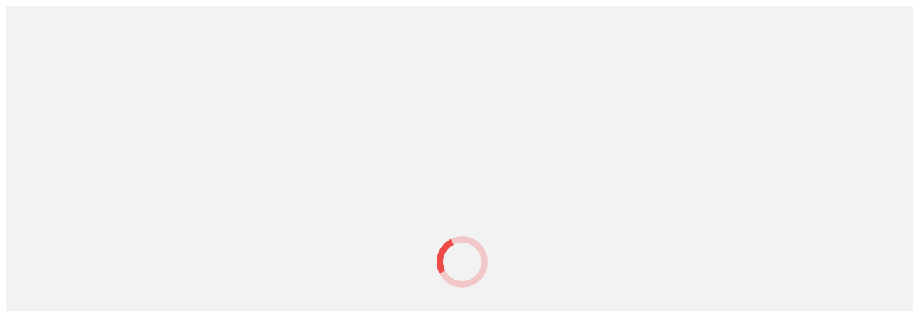

--- FILE ---
content_type: text/html; charset=UTF-8
request_url: https://lacom.ag/?dt_benefits_category=with-captions
body_size: 17966
content:
<!DOCTYPE html>
<!--[if !(IE 6) | !(IE 7) | !(IE 8)  ]><!-->
<html lang="pt-br" class="no-js">
<!--<![endif]-->
<head>
	<meta charset="UTF-8" />
		<meta name="viewport" content="width=device-width, initial-scale=1, maximum-scale=1, user-scalable=0">
	    <meta name="theme-color" content="#f3615a"/>	<link rel="profile" href="http://gmpg.org/xfn/11" />
            <script type="text/javascript">
            if (/Android|webOS|iPhone|iPad|iPod|BlackBerry|IEMobile|Opera Mini/i.test(navigator.userAgent)) {
                var originalAddEventListener = EventTarget.prototype.addEventListener,
                    oldWidth = window.innerWidth;

                EventTarget.prototype.addEventListener = function (eventName, eventHandler, useCapture) {
                    if (eventName === "resize") {
                        originalAddEventListener.call(this, eventName, function (event) {
                            if (oldWidth === window.innerWidth) {
                                return;
                            }
                            else if (oldWidth !== window.innerWidth) {
                                oldWidth = window.innerWidth;
                            }
                            if (eventHandler.handleEvent) {
                                eventHandler.handleEvent.call(this, event);
                            }
                            else {
                                eventHandler.call(this, event);
                            };
                        }, useCapture);
                    }
                    else {
                        originalAddEventListener.call(this, eventName, eventHandler, useCapture);
                    };
                };
            };
        </script>
		<meta name='robots' content='index, follow, max-image-preview:large, max-snippet:-1, max-video-preview:-1' />
<link rel="alternate" hreflang="pt-br" href="https://lacom.ag/?dt_benefits_category=with-captions" />
<link rel="alternate" hreflang="x-default" href="https://lacom.ag/?dt_benefits_category=with-captions" />

	<!-- This site is optimized with the Yoast SEO plugin v21.8.1 - https://yoast.com/wordpress/plugins/seo/ -->
	<title>with captions - L/A COM</title>
	<link rel="canonical" href="https://lacom.ag/?dt_benefits_category=with-captions" />
	<meta property="og:locale" content="pt_BR" />
	<meta property="og:type" content="article" />
	<meta property="og:title" content="with captions - L/A COM" />
	<meta property="og:url" content="https://lacom.ag/?dt_benefits_category=with-captions" />
	<meta property="og:site_name" content="L/A COM" />
	<meta property="og:image" content="https://lacom.ag/wp-content/uploads/2019/03/LACOM_500x500px_Sem-Tagline.jpg" />
	<meta property="og:image:width" content="500" />
	<meta property="og:image:height" content="500" />
	<meta property="og:image:type" content="image/jpeg" />
	<meta name="twitter:card" content="summary_large_image" />
	<script type="application/ld+json" class="yoast-schema-graph">{"@context":"https://schema.org","@graph":[{"@type":"CollectionPage","@id":"https://lacom.ag/?dt_benefits_category=with-captions","url":"https://lacom.ag/?dt_benefits_category=with-captions","name":"with captions - L/A COM","isPartOf":{"@id":"https://lacom.ag/#website"},"breadcrumb":{"@id":"https://lacom.ag/?dt_benefits_category=with-captions#breadcrumb"},"inLanguage":"pt-BR"},{"@type":"BreadcrumbList","@id":"https://lacom.ag/?dt_benefits_category=with-captions#breadcrumb","itemListElement":[{"@type":"ListItem","position":1,"name":"Home","item":"https://lacom.ag/"},{"@type":"ListItem","position":2,"name":"with captions"}]},{"@type":"WebSite","@id":"https://lacom.ag/#website","url":"https://lacom.ag/","name":"L/A COM","description":"","potentialAction":[{"@type":"SearchAction","target":{"@type":"EntryPoint","urlTemplate":"https://lacom.ag/?s={search_term_string}"},"query-input":"required name=search_term_string"}],"inLanguage":"pt-BR"}]}</script>
	<!-- / Yoast SEO plugin. -->


<link rel='dns-prefetch' href='//static.addtoany.com' />
<link rel='dns-prefetch' href='//maps.googleapis.com' />
<link rel='dns-prefetch' href='//fonts.googleapis.com' />
<link rel='dns-prefetch' href='//hcaptcha.com' />
<link rel="alternate" type="application/rss+xml" title="Feed para L/A COM &raquo;" href="https://lacom.ag/feed/" />
<link rel="alternate" type="application/rss+xml" title="Feed de comentários para L/A COM &raquo;" href="https://lacom.ag/comments/feed/" />
<link rel="alternate" type="application/rss+xml" title="Feed para L/A COM &raquo; with captions Benefit Category" href="https://lacom.ag/?dt_benefits_category=with-captions/feed/" />
<script type="text/javascript">
window._wpemojiSettings = {"baseUrl":"https:\/\/s.w.org\/images\/core\/emoji\/14.0.0\/72x72\/","ext":".png","svgUrl":"https:\/\/s.w.org\/images\/core\/emoji\/14.0.0\/svg\/","svgExt":".svg","source":{"concatemoji":"https:\/\/lacom.ag\/wp-includes\/js\/wp-emoji-release.min.js?ver=6.2"}};
/*! This file is auto-generated */
!function(e,a,t){var n,r,o,i=a.createElement("canvas"),p=i.getContext&&i.getContext("2d");function s(e,t){p.clearRect(0,0,i.width,i.height),p.fillText(e,0,0);e=i.toDataURL();return p.clearRect(0,0,i.width,i.height),p.fillText(t,0,0),e===i.toDataURL()}function c(e){var t=a.createElement("script");t.src=e,t.defer=t.type="text/javascript",a.getElementsByTagName("head")[0].appendChild(t)}for(o=Array("flag","emoji"),t.supports={everything:!0,everythingExceptFlag:!0},r=0;r<o.length;r++)t.supports[o[r]]=function(e){if(p&&p.fillText)switch(p.textBaseline="top",p.font="600 32px Arial",e){case"flag":return s("\ud83c\udff3\ufe0f\u200d\u26a7\ufe0f","\ud83c\udff3\ufe0f\u200b\u26a7\ufe0f")?!1:!s("\ud83c\uddfa\ud83c\uddf3","\ud83c\uddfa\u200b\ud83c\uddf3")&&!s("\ud83c\udff4\udb40\udc67\udb40\udc62\udb40\udc65\udb40\udc6e\udb40\udc67\udb40\udc7f","\ud83c\udff4\u200b\udb40\udc67\u200b\udb40\udc62\u200b\udb40\udc65\u200b\udb40\udc6e\u200b\udb40\udc67\u200b\udb40\udc7f");case"emoji":return!s("\ud83e\udef1\ud83c\udffb\u200d\ud83e\udef2\ud83c\udfff","\ud83e\udef1\ud83c\udffb\u200b\ud83e\udef2\ud83c\udfff")}return!1}(o[r]),t.supports.everything=t.supports.everything&&t.supports[o[r]],"flag"!==o[r]&&(t.supports.everythingExceptFlag=t.supports.everythingExceptFlag&&t.supports[o[r]]);t.supports.everythingExceptFlag=t.supports.everythingExceptFlag&&!t.supports.flag,t.DOMReady=!1,t.readyCallback=function(){t.DOMReady=!0},t.supports.everything||(n=function(){t.readyCallback()},a.addEventListener?(a.addEventListener("DOMContentLoaded",n,!1),e.addEventListener("load",n,!1)):(e.attachEvent("onload",n),a.attachEvent("onreadystatechange",function(){"complete"===a.readyState&&t.readyCallback()})),(e=t.source||{}).concatemoji?c(e.concatemoji):e.wpemoji&&e.twemoji&&(c(e.twemoji),c(e.wpemoji)))}(window,document,window._wpemojiSettings);
</script>
<style type="text/css">
img.wp-smiley,
img.emoji {
	display: inline !important;
	border: none !important;
	box-shadow: none !important;
	height: 1em !important;
	width: 1em !important;
	margin: 0 0.07em !important;
	vertical-align: -0.1em !important;
	background: none !important;
	padding: 0 !important;
}
</style>
	<link rel='stylesheet' id='wp-block-library-css' href='https://lacom.ag/wp-includes/css/dist/block-library/style.min.css?ver=6.2' type='text/css' media='all' />
<style id='wp-block-library-theme-inline-css' type='text/css'>
.wp-block-audio figcaption{color:#555;font-size:13px;text-align:center}.is-dark-theme .wp-block-audio figcaption{color:hsla(0,0%,100%,.65)}.wp-block-audio{margin:0 0 1em}.wp-block-code{border:1px solid #ccc;border-radius:4px;font-family:Menlo,Consolas,monaco,monospace;padding:.8em 1em}.wp-block-embed figcaption{color:#555;font-size:13px;text-align:center}.is-dark-theme .wp-block-embed figcaption{color:hsla(0,0%,100%,.65)}.wp-block-embed{margin:0 0 1em}.blocks-gallery-caption{color:#555;font-size:13px;text-align:center}.is-dark-theme .blocks-gallery-caption{color:hsla(0,0%,100%,.65)}.wp-block-image figcaption{color:#555;font-size:13px;text-align:center}.is-dark-theme .wp-block-image figcaption{color:hsla(0,0%,100%,.65)}.wp-block-image{margin:0 0 1em}.wp-block-pullquote{border-bottom:4px solid;border-top:4px solid;color:currentColor;margin-bottom:1.75em}.wp-block-pullquote cite,.wp-block-pullquote footer,.wp-block-pullquote__citation{color:currentColor;font-size:.8125em;font-style:normal;text-transform:uppercase}.wp-block-quote{border-left:.25em solid;margin:0 0 1.75em;padding-left:1em}.wp-block-quote cite,.wp-block-quote footer{color:currentColor;font-size:.8125em;font-style:normal;position:relative}.wp-block-quote.has-text-align-right{border-left:none;border-right:.25em solid;padding-left:0;padding-right:1em}.wp-block-quote.has-text-align-center{border:none;padding-left:0}.wp-block-quote.is-large,.wp-block-quote.is-style-large,.wp-block-quote.is-style-plain{border:none}.wp-block-search .wp-block-search__label{font-weight:700}.wp-block-search__button{border:1px solid #ccc;padding:.375em .625em}:where(.wp-block-group.has-background){padding:1.25em 2.375em}.wp-block-separator.has-css-opacity{opacity:.4}.wp-block-separator{border:none;border-bottom:2px solid;margin-left:auto;margin-right:auto}.wp-block-separator.has-alpha-channel-opacity{opacity:1}.wp-block-separator:not(.is-style-wide):not(.is-style-dots){width:100px}.wp-block-separator.has-background:not(.is-style-dots){border-bottom:none;height:1px}.wp-block-separator.has-background:not(.is-style-wide):not(.is-style-dots){height:2px}.wp-block-table{margin:0 0 1em}.wp-block-table td,.wp-block-table th{word-break:normal}.wp-block-table figcaption{color:#555;font-size:13px;text-align:center}.is-dark-theme .wp-block-table figcaption{color:hsla(0,0%,100%,.65)}.wp-block-video figcaption{color:#555;font-size:13px;text-align:center}.is-dark-theme .wp-block-video figcaption{color:hsla(0,0%,100%,.65)}.wp-block-video{margin:0 0 1em}.wp-block-template-part.has-background{margin-bottom:0;margin-top:0;padding:1.25em 2.375em}
</style>
<link rel='stylesheet' id='classic-theme-styles-css' href='https://lacom.ag/wp-includes/css/classic-themes.min.css?ver=6.2' type='text/css' media='all' />
<style id='global-styles-inline-css' type='text/css'>
body{--wp--preset--color--black: #000000;--wp--preset--color--cyan-bluish-gray: #abb8c3;--wp--preset--color--white: #FFF;--wp--preset--color--pale-pink: #f78da7;--wp--preset--color--vivid-red: #cf2e2e;--wp--preset--color--luminous-vivid-orange: #ff6900;--wp--preset--color--luminous-vivid-amber: #fcb900;--wp--preset--color--light-green-cyan: #7bdcb5;--wp--preset--color--vivid-green-cyan: #00d084;--wp--preset--color--pale-cyan-blue: #8ed1fc;--wp--preset--color--vivid-cyan-blue: #0693e3;--wp--preset--color--vivid-purple: #9b51e0;--wp--preset--color--accent: #f3615a;--wp--preset--color--dark-gray: #111;--wp--preset--color--light-gray: #767676;--wp--preset--gradient--vivid-cyan-blue-to-vivid-purple: linear-gradient(135deg,rgba(6,147,227,1) 0%,rgb(155,81,224) 100%);--wp--preset--gradient--light-green-cyan-to-vivid-green-cyan: linear-gradient(135deg,rgb(122,220,180) 0%,rgb(0,208,130) 100%);--wp--preset--gradient--luminous-vivid-amber-to-luminous-vivid-orange: linear-gradient(135deg,rgba(252,185,0,1) 0%,rgba(255,105,0,1) 100%);--wp--preset--gradient--luminous-vivid-orange-to-vivid-red: linear-gradient(135deg,rgba(255,105,0,1) 0%,rgb(207,46,46) 100%);--wp--preset--gradient--very-light-gray-to-cyan-bluish-gray: linear-gradient(135deg,rgb(238,238,238) 0%,rgb(169,184,195) 100%);--wp--preset--gradient--cool-to-warm-spectrum: linear-gradient(135deg,rgb(74,234,220) 0%,rgb(151,120,209) 20%,rgb(207,42,186) 40%,rgb(238,44,130) 60%,rgb(251,105,98) 80%,rgb(254,248,76) 100%);--wp--preset--gradient--blush-light-purple: linear-gradient(135deg,rgb(255,206,236) 0%,rgb(152,150,240) 100%);--wp--preset--gradient--blush-bordeaux: linear-gradient(135deg,rgb(254,205,165) 0%,rgb(254,45,45) 50%,rgb(107,0,62) 100%);--wp--preset--gradient--luminous-dusk: linear-gradient(135deg,rgb(255,203,112) 0%,rgb(199,81,192) 50%,rgb(65,88,208) 100%);--wp--preset--gradient--pale-ocean: linear-gradient(135deg,rgb(255,245,203) 0%,rgb(182,227,212) 50%,rgb(51,167,181) 100%);--wp--preset--gradient--electric-grass: linear-gradient(135deg,rgb(202,248,128) 0%,rgb(113,206,126) 100%);--wp--preset--gradient--midnight: linear-gradient(135deg,rgb(2,3,129) 0%,rgb(40,116,252) 100%);--wp--preset--duotone--dark-grayscale: url('#wp-duotone-dark-grayscale');--wp--preset--duotone--grayscale: url('#wp-duotone-grayscale');--wp--preset--duotone--purple-yellow: url('#wp-duotone-purple-yellow');--wp--preset--duotone--blue-red: url('#wp-duotone-blue-red');--wp--preset--duotone--midnight: url('#wp-duotone-midnight');--wp--preset--duotone--magenta-yellow: url('#wp-duotone-magenta-yellow');--wp--preset--duotone--purple-green: url('#wp-duotone-purple-green');--wp--preset--duotone--blue-orange: url('#wp-duotone-blue-orange');--wp--preset--font-size--small: 13px;--wp--preset--font-size--medium: 20px;--wp--preset--font-size--large: 36px;--wp--preset--font-size--x-large: 42px;--wp--preset--spacing--20: 0.44rem;--wp--preset--spacing--30: 0.67rem;--wp--preset--spacing--40: 1rem;--wp--preset--spacing--50: 1.5rem;--wp--preset--spacing--60: 2.25rem;--wp--preset--spacing--70: 3.38rem;--wp--preset--spacing--80: 5.06rem;--wp--preset--shadow--natural: 6px 6px 9px rgba(0, 0, 0, 0.2);--wp--preset--shadow--deep: 12px 12px 50px rgba(0, 0, 0, 0.4);--wp--preset--shadow--sharp: 6px 6px 0px rgba(0, 0, 0, 0.2);--wp--preset--shadow--outlined: 6px 6px 0px -3px rgba(255, 255, 255, 1), 6px 6px rgba(0, 0, 0, 1);--wp--preset--shadow--crisp: 6px 6px 0px rgba(0, 0, 0, 1);}:where(.is-layout-flex){gap: 0.5em;}body .is-layout-flow > .alignleft{float: left;margin-inline-start: 0;margin-inline-end: 2em;}body .is-layout-flow > .alignright{float: right;margin-inline-start: 2em;margin-inline-end: 0;}body .is-layout-flow > .aligncenter{margin-left: auto !important;margin-right: auto !important;}body .is-layout-constrained > .alignleft{float: left;margin-inline-start: 0;margin-inline-end: 2em;}body .is-layout-constrained > .alignright{float: right;margin-inline-start: 2em;margin-inline-end: 0;}body .is-layout-constrained > .aligncenter{margin-left: auto !important;margin-right: auto !important;}body .is-layout-constrained > :where(:not(.alignleft):not(.alignright):not(.alignfull)){max-width: var(--wp--style--global--content-size);margin-left: auto !important;margin-right: auto !important;}body .is-layout-constrained > .alignwide{max-width: var(--wp--style--global--wide-size);}body .is-layout-flex{display: flex;}body .is-layout-flex{flex-wrap: wrap;align-items: center;}body .is-layout-flex > *{margin: 0;}:where(.wp-block-columns.is-layout-flex){gap: 2em;}.has-black-color{color: var(--wp--preset--color--black) !important;}.has-cyan-bluish-gray-color{color: var(--wp--preset--color--cyan-bluish-gray) !important;}.has-white-color{color: var(--wp--preset--color--white) !important;}.has-pale-pink-color{color: var(--wp--preset--color--pale-pink) !important;}.has-vivid-red-color{color: var(--wp--preset--color--vivid-red) !important;}.has-luminous-vivid-orange-color{color: var(--wp--preset--color--luminous-vivid-orange) !important;}.has-luminous-vivid-amber-color{color: var(--wp--preset--color--luminous-vivid-amber) !important;}.has-light-green-cyan-color{color: var(--wp--preset--color--light-green-cyan) !important;}.has-vivid-green-cyan-color{color: var(--wp--preset--color--vivid-green-cyan) !important;}.has-pale-cyan-blue-color{color: var(--wp--preset--color--pale-cyan-blue) !important;}.has-vivid-cyan-blue-color{color: var(--wp--preset--color--vivid-cyan-blue) !important;}.has-vivid-purple-color{color: var(--wp--preset--color--vivid-purple) !important;}.has-black-background-color{background-color: var(--wp--preset--color--black) !important;}.has-cyan-bluish-gray-background-color{background-color: var(--wp--preset--color--cyan-bluish-gray) !important;}.has-white-background-color{background-color: var(--wp--preset--color--white) !important;}.has-pale-pink-background-color{background-color: var(--wp--preset--color--pale-pink) !important;}.has-vivid-red-background-color{background-color: var(--wp--preset--color--vivid-red) !important;}.has-luminous-vivid-orange-background-color{background-color: var(--wp--preset--color--luminous-vivid-orange) !important;}.has-luminous-vivid-amber-background-color{background-color: var(--wp--preset--color--luminous-vivid-amber) !important;}.has-light-green-cyan-background-color{background-color: var(--wp--preset--color--light-green-cyan) !important;}.has-vivid-green-cyan-background-color{background-color: var(--wp--preset--color--vivid-green-cyan) !important;}.has-pale-cyan-blue-background-color{background-color: var(--wp--preset--color--pale-cyan-blue) !important;}.has-vivid-cyan-blue-background-color{background-color: var(--wp--preset--color--vivid-cyan-blue) !important;}.has-vivid-purple-background-color{background-color: var(--wp--preset--color--vivid-purple) !important;}.has-black-border-color{border-color: var(--wp--preset--color--black) !important;}.has-cyan-bluish-gray-border-color{border-color: var(--wp--preset--color--cyan-bluish-gray) !important;}.has-white-border-color{border-color: var(--wp--preset--color--white) !important;}.has-pale-pink-border-color{border-color: var(--wp--preset--color--pale-pink) !important;}.has-vivid-red-border-color{border-color: var(--wp--preset--color--vivid-red) !important;}.has-luminous-vivid-orange-border-color{border-color: var(--wp--preset--color--luminous-vivid-orange) !important;}.has-luminous-vivid-amber-border-color{border-color: var(--wp--preset--color--luminous-vivid-amber) !important;}.has-light-green-cyan-border-color{border-color: var(--wp--preset--color--light-green-cyan) !important;}.has-vivid-green-cyan-border-color{border-color: var(--wp--preset--color--vivid-green-cyan) !important;}.has-pale-cyan-blue-border-color{border-color: var(--wp--preset--color--pale-cyan-blue) !important;}.has-vivid-cyan-blue-border-color{border-color: var(--wp--preset--color--vivid-cyan-blue) !important;}.has-vivid-purple-border-color{border-color: var(--wp--preset--color--vivid-purple) !important;}.has-vivid-cyan-blue-to-vivid-purple-gradient-background{background: var(--wp--preset--gradient--vivid-cyan-blue-to-vivid-purple) !important;}.has-light-green-cyan-to-vivid-green-cyan-gradient-background{background: var(--wp--preset--gradient--light-green-cyan-to-vivid-green-cyan) !important;}.has-luminous-vivid-amber-to-luminous-vivid-orange-gradient-background{background: var(--wp--preset--gradient--luminous-vivid-amber-to-luminous-vivid-orange) !important;}.has-luminous-vivid-orange-to-vivid-red-gradient-background{background: var(--wp--preset--gradient--luminous-vivid-orange-to-vivid-red) !important;}.has-very-light-gray-to-cyan-bluish-gray-gradient-background{background: var(--wp--preset--gradient--very-light-gray-to-cyan-bluish-gray) !important;}.has-cool-to-warm-spectrum-gradient-background{background: var(--wp--preset--gradient--cool-to-warm-spectrum) !important;}.has-blush-light-purple-gradient-background{background: var(--wp--preset--gradient--blush-light-purple) !important;}.has-blush-bordeaux-gradient-background{background: var(--wp--preset--gradient--blush-bordeaux) !important;}.has-luminous-dusk-gradient-background{background: var(--wp--preset--gradient--luminous-dusk) !important;}.has-pale-ocean-gradient-background{background: var(--wp--preset--gradient--pale-ocean) !important;}.has-electric-grass-gradient-background{background: var(--wp--preset--gradient--electric-grass) !important;}.has-midnight-gradient-background{background: var(--wp--preset--gradient--midnight) !important;}.has-small-font-size{font-size: var(--wp--preset--font-size--small) !important;}.has-medium-font-size{font-size: var(--wp--preset--font-size--medium) !important;}.has-large-font-size{font-size: var(--wp--preset--font-size--large) !important;}.has-x-large-font-size{font-size: var(--wp--preset--font-size--x-large) !important;}
.wp-block-navigation a:where(:not(.wp-element-button)){color: inherit;}
:where(.wp-block-columns.is-layout-flex){gap: 2em;}
.wp-block-pullquote{font-size: 1.5em;line-height: 1.6;}
</style>
<link rel='stylesheet' id='contact-form-7-css' href='https://lacom.ag/wp-content/plugins/contact-form-7/includes/css/styles.css?ver=5.8.7' type='text/css' media='all' />
<link rel='stylesheet' id='cookie-law-info-css' href='https://lacom.ag/wp-content/plugins/cookie-law-info/legacy/public/css/cookie-law-info-public.css?ver=3.3.9.1' type='text/css' media='all' />
<link rel='stylesheet' id='cookie-law-info-gdpr-css' href='https://lacom.ag/wp-content/plugins/cookie-law-info/legacy/public/css/cookie-law-info-gdpr.css?ver=3.3.9.1' type='text/css' media='all' />
<link rel='stylesheet' id='rs-plugin-settings-css' href='https://lacom.ag/wp-content/plugins/revslider/public/assets/css/settings.css?ver=5.4.8.3' type='text/css' media='all' />
<style id='rs-plugin-settings-inline-css' type='text/css'>
#rs-demo-id {}
</style>
<link rel='stylesheet' id='the7-Defaults-css' href='https://lacom.ag/wp-content/uploads/smile_fonts/Defaults/Defaults.css?ver=6.2' type='text/css' media='all' />
<link rel='stylesheet' id='the7-IcoMoonFree-css' href='https://lacom.ag/wp-content/uploads/smile_fonts/IcoMoonFree/IcoMoonFree.css?ver=6.2' type='text/css' media='all' />
<link rel='stylesheet' id='dt-web-fonts-css' href='//fonts.googleapis.com/css?family=Open+Sans%3A400%2C600%2C700%7CRoboto%3A400%2C600%2C700&#038;ver=7.5.0.1' type='text/css' media='all' />
<link rel='stylesheet' id='dt-main-css' href='https://lacom.ag/wp-content/themes/dt-the7/css/main.min.css?ver=7.5.0.1' type='text/css' media='all' />
<style id='dt-main-inline-css' type='text/css'>
body #load {
  display: block;
  height: 100%;
  overflow: hidden;
  position: fixed;
  width: 100%;
  z-index: 9901;
  opacity: 1;
  visibility: visible;
  -webkit-transition: all .35s ease-out;
  transition: all .35s ease-out;
}
.load-wrap {
  width: 100%;
  height: 100%;
  background-position: center center;
  background-repeat: no-repeat;
  text-align: center;
}
.load-wrap > svg {
  position: absolute;
  top: 50%;
  left: 50%;
  -ms-transform: translate(-50%,-50%);
  -webkit-transform: translate(-50%,-50%);
  transform: translate(-50%,-50%);
}
#load {
  background-color: #f2f2f2;
}
.uil-default rect:not(.bk) {
  fill: #ec4b46;
}
.uil-ring > path {
  fill: #ec4b46;
}
.ring-loader .circle {
  fill: #ec4b46;
}
.ring-loader .moving-circle {
  fill: #ec4b46;
}
.uil-hourglass .glass {
  stroke: #ec4b46;
}
.uil-hourglass .sand {
  fill: #ec4b46;
}
.spinner-loader .load-wrap {
  background-image: url("data:image/svg+xml,%3Csvg width='75px' height='75px' xmlns='http://www.w3.org/2000/svg' viewBox='0 0 100 100' preserveAspectRatio='xMidYMid' class='uil-default'%3E%3Crect x='0' y='0' width='100' height='100' fill='none' class='bk'%3E%3C/rect%3E%3Crect  x='46.5' y='40' width='7' height='20' rx='5' ry='5' fill='%23ec4b46' transform='rotate(0 50 50) translate(0 -30)'%3E  %3Canimate attributeName='opacity' from='1' to='0' dur='1s' begin='0s' repeatCount='indefinite'/%3E%3C/rect%3E%3Crect  x='46.5' y='40' width='7' height='20' rx='5' ry='5' fill='%23ec4b46' transform='rotate(30 50 50) translate(0 -30)'%3E  %3Canimate attributeName='opacity' from='1' to='0' dur='1s' begin='0.08333333333333333s' repeatCount='indefinite'/%3E%3C/rect%3E%3Crect  x='46.5' y='40' width='7' height='20' rx='5' ry='5' fill='%23ec4b46' transform='rotate(60 50 50) translate(0 -30)'%3E  %3Canimate attributeName='opacity' from='1' to='0' dur='1s' begin='0.16666666666666666s' repeatCount='indefinite'/%3E%3C/rect%3E%3Crect  x='46.5' y='40' width='7' height='20' rx='5' ry='5' fill='%23ec4b46' transform='rotate(90 50 50) translate(0 -30)'%3E  %3Canimate attributeName='opacity' from='1' to='0' dur='1s' begin='0.25s' repeatCount='indefinite'/%3E%3C/rect%3E%3Crect  x='46.5' y='40' width='7' height='20' rx='5' ry='5' fill='%23ec4b46' transform='rotate(120 50 50) translate(0 -30)'%3E  %3Canimate attributeName='opacity' from='1' to='0' dur='1s' begin='0.3333333333333333s' repeatCount='indefinite'/%3E%3C/rect%3E%3Crect  x='46.5' y='40' width='7' height='20' rx='5' ry='5' fill='%23ec4b46' transform='rotate(150 50 50) translate(0 -30)'%3E  %3Canimate attributeName='opacity' from='1' to='0' dur='1s' begin='0.4166666666666667s' repeatCount='indefinite'/%3E%3C/rect%3E%3Crect  x='46.5' y='40' width='7' height='20' rx='5' ry='5' fill='%23ec4b46' transform='rotate(180 50 50) translate(0 -30)'%3E  %3Canimate attributeName='opacity' from='1' to='0' dur='1s' begin='0.5s' repeatCount='indefinite'/%3E%3C/rect%3E%3Crect  x='46.5' y='40' width='7' height='20' rx='5' ry='5' fill='%23ec4b46' transform='rotate(210 50 50) translate(0 -30)'%3E  %3Canimate attributeName='opacity' from='1' to='0' dur='1s' begin='0.5833333333333334s' repeatCount='indefinite'/%3E%3C/rect%3E%3Crect  x='46.5' y='40' width='7' height='20' rx='5' ry='5' fill='%23ec4b46' transform='rotate(240 50 50) translate(0 -30)'%3E  %3Canimate attributeName='opacity' from='1' to='0' dur='1s' begin='0.6666666666666666s' repeatCount='indefinite'/%3E%3C/rect%3E%3Crect  x='46.5' y='40' width='7' height='20' rx='5' ry='5' fill='%23ec4b46' transform='rotate(270 50 50) translate(0 -30)'%3E  %3Canimate attributeName='opacity' from='1' to='0' dur='1s' begin='0.75s' repeatCount='indefinite'/%3E%3C/rect%3E%3Crect  x='46.5' y='40' width='7' height='20' rx='5' ry='5' fill='%23ec4b46' transform='rotate(300 50 50) translate(0 -30)'%3E  %3Canimate attributeName='opacity' from='1' to='0' dur='1s' begin='0.8333333333333334s' repeatCount='indefinite'/%3E%3C/rect%3E%3Crect  x='46.5' y='40' width='7' height='20' rx='5' ry='5' fill='%23ec4b46' transform='rotate(330 50 50) translate(0 -30)'%3E  %3Canimate attributeName='opacity' from='1' to='0' dur='1s' begin='0.9166666666666666s' repeatCount='indefinite'/%3E%3C/rect%3E%3C/svg%3E");
}
.ring-loader .load-wrap {
  background-image: url("data:image/svg+xml,%3Csvg xmlns='http://www.w3.org/2000/svg' viewBox='0 0 32 32' width='72' height='72' fill='%23ec4b46'%3E   %3Cpath opacity='.25' d='M16 0 A16 16 0 0 0 16 32 A16 16 0 0 0 16 0 M16 4 A12 12 0 0 1 16 28 A12 12 0 0 1 16 4'/%3E   %3Cpath d='M16 0 A16 16 0 0 1 32 16 L28 16 A12 12 0 0 0 16 4z'%3E     %3CanimateTransform attributeName='transform' type='rotate' from='0 16 16' to='360 16 16' dur='0.8s' repeatCount='indefinite' /%3E   %3C/path%3E %3C/svg%3E");
}
.hourglass-loader .load-wrap {
  background-image: url("data:image/svg+xml,%3Csvg xmlns='http://www.w3.org/2000/svg' viewBox='0 0 32 32' width='72' height='72' fill='%23ec4b46'%3E   %3Cpath transform='translate(2)' d='M0 12 V20 H4 V12z'%3E      %3Canimate attributeName='d' values='M0 12 V20 H4 V12z; M0 4 V28 H4 V4z; M0 12 V20 H4 V12z; M0 12 V20 H4 V12z' dur='1.2s' repeatCount='indefinite' begin='0' keytimes='0;.2;.5;1' keySplines='0.2 0.2 0.4 0.8;0.2 0.6 0.4 0.8;0.2 0.8 0.4 0.8' calcMode='spline'  /%3E   %3C/path%3E   %3Cpath transform='translate(8)' d='M0 12 V20 H4 V12z'%3E     %3Canimate attributeName='d' values='M0 12 V20 H4 V12z; M0 4 V28 H4 V4z; M0 12 V20 H4 V12z; M0 12 V20 H4 V12z' dur='1.2s' repeatCount='indefinite' begin='0.2' keytimes='0;.2;.5;1' keySplines='0.2 0.2 0.4 0.8;0.2 0.6 0.4 0.8;0.2 0.8 0.4 0.8' calcMode='spline'  /%3E   %3C/path%3E   %3Cpath transform='translate(14)' d='M0 12 V20 H4 V12z'%3E     %3Canimate attributeName='d' values='M0 12 V20 H4 V12z; M0 4 V28 H4 V4z; M0 12 V20 H4 V12z; M0 12 V20 H4 V12z' dur='1.2s' repeatCount='indefinite' begin='0.4' keytimes='0;.2;.5;1' keySplines='0.2 0.2 0.4 0.8;0.2 0.6 0.4 0.8;0.2 0.8 0.4 0.8' calcMode='spline' /%3E   %3C/path%3E   %3Cpath transform='translate(20)' d='M0 12 V20 H4 V12z'%3E     %3Canimate attributeName='d' values='M0 12 V20 H4 V12z; M0 4 V28 H4 V4z; M0 12 V20 H4 V12z; M0 12 V20 H4 V12z' dur='1.2s' repeatCount='indefinite' begin='0.6' keytimes='0;.2;.5;1' keySplines='0.2 0.2 0.4 0.8;0.2 0.6 0.4 0.8;0.2 0.8 0.4 0.8' calcMode='spline' /%3E   %3C/path%3E   %3Cpath transform='translate(26)' d='M0 12 V20 H4 V12z'%3E     %3Canimate attributeName='d' values='M0 12 V20 H4 V12z; M0 4 V28 H4 V4z; M0 12 V20 H4 V12z; M0 12 V20 H4 V12z' dur='1.2s' repeatCount='indefinite' begin='0.8' keytimes='0;.2;.5;1' keySplines='0.2 0.2 0.4 0.8;0.2 0.6 0.4 0.8;0.2 0.8 0.4 0.8' calcMode='spline' /%3E   %3C/path%3E %3C/svg%3E");
}

</style>
<link rel='stylesheet' id='dt-awsome-fonts-back-css' href='https://lacom.ag/wp-content/themes/dt-the7/fonts/FontAwesome/back-compat.min.css?ver=7.5.0.1' type='text/css' media='all' />
<link rel='stylesheet' id='dt-awsome-fonts-css' href='https://lacom.ag/wp-content/themes/dt-the7/fonts/FontAwesome/css/all.min.css?ver=7.5.0.1' type='text/css' media='all' />
<link rel='stylesheet' id='dt-fontello-css' href='https://lacom.ag/wp-content/themes/dt-the7/fonts/fontello/css/fontello.min.css?ver=7.5.0.1' type='text/css' media='all' />
<link rel='stylesheet' id='the7pt-static-css' href='https://lacom.ag/wp-content/plugins/dt-the7-core/assets/css/post-type.min.css?ver=7.5.0.1' type='text/css' media='all' />
<link rel='stylesheet' id='addtoany-css' href='https://lacom.ag/wp-content/plugins/add-to-any/addtoany.min.css?ver=1.16' type='text/css' media='all' />
<style id='addtoany-inline-css' type='text/css'>
@media screen and (max-width:1280px){
.a2a_floating_style.a2a_vertical_style{display:none;}
}
@media screen and (min-width:1281px){
.a2a_floating_style.a2a_default_style{display:none;}
}
</style>
<link rel='stylesheet' id='dt-custom-css' href='https://lacom.ag/wp-content/uploads/the7-css/custom.css?ver=badbf56e3048' type='text/css' media='all' />
<link rel='stylesheet' id='dt-media-css' href='https://lacom.ag/wp-content/uploads/the7-css/media.css?ver=badbf56e3048' type='text/css' media='all' />
<link rel='stylesheet' id='dt-legacy-css' href='https://lacom.ag/wp-content/uploads/the7-css/legacy.css?ver=badbf56e3048' type='text/css' media='all' />
<link rel='stylesheet' id='the7pt.less-css' href='https://lacom.ag/wp-content/uploads/the7-css/post-type-dynamic.css?ver=badbf56e3048' type='text/css' media='all' />
<link rel='stylesheet' id='style-css' href='https://lacom.ag/wp-content/themes/dt-the7/style.css?ver=7.5.0.1' type='text/css' media='all' />
<link rel='stylesheet' id='ultimate-style-min-css' href='https://lacom.ag/wp-content/plugins/Ultimate_VC_Addons/assets/min-css/ultimate.min.css?ver=3.18.0' type='text/css' media='all' />
<link rel='stylesheet' id='ult-icons-css' href='https://lacom.ag/wp-content/plugins/Ultimate_VC_Addons/assets/css/icons.css?ver=3.18.0' type='text/css' media='all' />
<link rel='stylesheet' id='ultimate-vidcons-css' href='https://lacom.ag/wp-content/plugins/Ultimate_VC_Addons/assets/fonts/vidcons.css?ver=6.2' type='text/css' media='all' />
<script type='text/javascript' src='https://lacom.ag/wp-includes/js/jquery/jquery.min.js?ver=3.6.3' id='jquery-core-js'></script>
<script type='text/javascript' src='https://lacom.ag/wp-includes/js/jquery/jquery-migrate.min.js?ver=3.4.0' id='jquery-migrate-js'></script>
<script type='text/javascript' id='wpml-cookie-js-extra'>
/* <![CDATA[ */
var wpml_cookies = {"wp-wpml_current_language":{"value":"pt-br","expires":1,"path":"\/"}};
var wpml_cookies = {"wp-wpml_current_language":{"value":"pt-br","expires":1,"path":"\/"}};
/* ]]> */
</script>
<script type='text/javascript' src='https://lacom.ag/wp-content/plugins/sitepress-multilingual-cms/res/js/cookies/language-cookie.js?ver=4.6.13' id='wpml-cookie-js'></script>
<script type='text/javascript' id='addtoany-core-js-before'>
window.a2a_config=window.a2a_config||{};a2a_config.callbacks=[];a2a_config.overlays=[];a2a_config.templates={};a2a_localize = {
	Share: "Share",
	Save: "Save",
	Subscribe: "Subscribe",
	Email: "Email",
	Bookmark: "Bookmark",
	ShowAll: "Show all",
	ShowLess: "Show less",
	FindServices: "Find service(s)",
	FindAnyServiceToAddTo: "Instantly find any service to add to",
	PoweredBy: "Powered by",
	ShareViaEmail: "Share via email",
	SubscribeViaEmail: "Subscribe via email",
	BookmarkInYourBrowser: "Bookmark in your browser",
	BookmarkInstructions: "Press Ctrl+D or \u2318+D to bookmark this page",
	AddToYourFavorites: "Add to your favorites",
	SendFromWebOrProgram: "Send from any email address or email program",
	EmailProgram: "Email program",
	More: "More&#8230;",
	ThanksForSharing: "Thanks for sharing!",
	ThanksForFollowing: "Thanks for following!"
};

a2a_config.callbacks.push({ready: function(){var d=document;function a(){var c,e=d.createElement("div");e.innerHTML="<div class=\"a2a_kit a2a_kit_size_34 a2a_floating_style a2a_vertical_style\" data-a2a-scroll-show=\"125\" style=\"margin-left:-96px;top:260px;background-color:transparent;\"><a class=\"a2a_button_facebook\"><\/a><a class=\"a2a_button_twitter\"><\/a><a class=\"a2a_button_linkedin\"><\/a><a class=\"a2a_button_whatsapp\"><\/a><\/div><div class=\"a2a_kit a2a_kit_size_32 a2a_floating_style a2a_default_style\" data-a2a-scroll-show=\"100\" style=\"bottom:0px;left:50%;transform:translateX(-50%);background-color:#ffffff;\"><a class=\"a2a_button_facebook\"><\/a><a class=\"a2a_button_twitter\"><\/a><a class=\"a2a_button_linkedin\"><\/a><a class=\"a2a_button_whatsapp\"><\/a><\/div>";c=d.querySelector(".entry-content");if(c)c.appendChild(e.firstChild);a2a.init("page");}if("loading"!==d.readyState)a();else d.addEventListener("DOMContentLoaded",a,false);}});
</script>
<script type='text/javascript' defer src='https://static.addtoany.com/menu/page.js' id='addtoany-core-js'></script>
<script type='text/javascript' defer src='https://lacom.ag/wp-content/plugins/add-to-any/addtoany.min.js?ver=1.1' id='addtoany-jquery-js'></script>
<script type='text/javascript' id='cookie-law-info-js-extra'>
/* <![CDATA[ */
var Cli_Data = {"nn_cookie_ids":[],"cookielist":[],"non_necessary_cookies":[],"ccpaEnabled":"","ccpaRegionBased":"","ccpaBarEnabled":"","strictlyEnabled":["necessary","obligatoire"],"ccpaType":"gdpr","js_blocking":"1","custom_integration":"","triggerDomRefresh":"","secure_cookies":""};
var cli_cookiebar_settings = {"animate_speed_hide":"500","animate_speed_show":"500","background":"#FFF","border":"#b1a6a6c2","border_on":"","button_1_button_colour":"#dd3333","button_1_button_hover":"#b12929","button_1_link_colour":"#fff","button_1_as_button":"1","button_1_new_win":"","button_2_button_colour":"#333","button_2_button_hover":"#292929","button_2_link_colour":"#444","button_2_as_button":"","button_2_hidebar":"","button_3_button_colour":"#3566bb","button_3_button_hover":"#2a5296","button_3_link_colour":"#fff","button_3_as_button":"1","button_3_new_win":"","button_4_button_colour":"#000","button_4_button_hover":"#000000","button_4_link_colour":"#333333","button_4_as_button":"","button_7_button_colour":"#61a229","button_7_button_hover":"#4e8221","button_7_link_colour":"#fff","button_7_as_button":"1","button_7_new_win":"","font_family":"inherit","header_fix":"","notify_animate_hide":"1","notify_animate_show":"","notify_div_id":"#cookie-law-info-bar","notify_position_horizontal":"right","notify_position_vertical":"bottom","scroll_close":"","scroll_close_reload":"","accept_close_reload":"","reject_close_reload":"","showagain_tab":"","showagain_background":"#fff","showagain_border":"#000","showagain_div_id":"#cookie-law-info-again","showagain_x_position":"100px","text":"#444444","show_once_yn":"","show_once":"10000","logging_on":"","as_popup":"","popup_overlay":"1","bar_heading_text":"","cookie_bar_as":"banner","popup_showagain_position":"bottom-right","widget_position":"left"};
var log_object = {"ajax_url":"https:\/\/lacom.ag\/wp-admin\/admin-ajax.php"};
/* ]]> */
</script>
<script type='text/javascript' src='https://lacom.ag/wp-content/plugins/cookie-law-info/legacy/public/js/cookie-law-info-public.js?ver=3.3.9.1' id='cookie-law-info-js'></script>
<script type='text/javascript' src='https://lacom.ag/wp-content/plugins/revslider/public/assets/js/jquery.themepunch.tools.min.js?ver=5.4.8.3' id='tp-tools-js'></script>
<script type='text/javascript' src='https://lacom.ag/wp-content/plugins/revslider/public/assets/js/jquery.themepunch.revolution.min.js?ver=5.4.8.3' id='revmin-js'></script>
<script type='text/javascript' id='dt-above-fold-js-extra'>
/* <![CDATA[ */
var dtLocal = {"themeUrl":"https:\/\/lacom.ag\/wp-content\/themes\/dt-the7","passText":"Para ver esse post protegido, insira a senha abaixo:","moreButtonText":{"loading":"Carregando...","loadMore":"Veja mais"},"postID":null,"ajaxurl":"https:\/\/lacom.ag\/wp-admin\/admin-ajax.php","contactMessages":{"required":"Por favor verifique os campos.","terms":"Please accept the privacy policy."},"ajaxNonce":"854c023886","pageData":{"type":"archive","template":"archive","layout":"masonry"},"themeSettings":{"smoothScroll":"off","lazyLoading":false,"accentColor":{"mode":"solid","color":"#f3615a"},"desktopHeader":{"height":100},"floatingHeader":{"showAfter":150,"showMenu":true,"height":60,"logo":{"showLogo":true,"html":"<img class=\" preload-me\" src=\"https:\/\/lacom.ag\/wp-content\/uploads\/2019\/03\/logo-lacom-vermelho-preto-55.png\" srcset=\"https:\/\/lacom.ag\/wp-content\/uploads\/2019\/03\/logo-lacom-vermelho-preto-55.png 183w, https:\/\/lacom.ag\/wp-content\/uploads\/2019\/03\/logo-lacom-vermelho-preto-55.png 183w\" width=\"183\" height=\"55\"   sizes=\"183px\" alt=\"L\/A COM\" \/>","url":"https:\/\/lacom.ag\/"}},"mobileHeader":{"firstSwitchPoint":960,"secondSwitchPoint":800,"firstSwitchPointHeight":60,"secondSwitchPointHeight":60},"stickyMobileHeaderFirstSwitch":{"logo":{"html":"<img class=\" preload-me\" src=\"https:\/\/lacom.ag\/wp-content\/uploads\/2019\/03\/logo-lacom-vermelho-preto-55.png\" srcset=\"https:\/\/lacom.ag\/wp-content\/uploads\/2019\/03\/logo-lacom-vermelho-preto-55.png 183w, https:\/\/lacom.ag\/wp-content\/uploads\/2019\/03\/logo-lacom-vermelho-preto-55.png 183w\" width=\"183\" height=\"55\"   sizes=\"183px\" alt=\"L\/A COM\" \/>"}},"stickyMobileHeaderSecondSwitch":{"logo":{"html":"<img class=\" preload-me\" src=\"https:\/\/lacom.ag\/wp-content\/uploads\/2019\/03\/logo-lacom-vermelho-preto-55.png\" srcset=\"https:\/\/lacom.ag\/wp-content\/uploads\/2019\/03\/logo-lacom-vermelho-preto-55.png 183w, https:\/\/lacom.ag\/wp-content\/uploads\/2019\/03\/logo-lacom-vermelho-preto-55.png 183w\" width=\"183\" height=\"55\"   sizes=\"183px\" alt=\"L\/A COM\" \/>"}},"content":{"textColor":"#444444","headerColor":"#444444"},"sidebar":{"switchPoint":970},"boxedWidth":"1280px","stripes":{"stripe1":{"textColor":"#000000","headerColor":"#262b2e"},"stripe2":{"textColor":"#0c0c0c","headerColor":"#000000"},"stripe3":{"textColor":"#ffffff","headerColor":"#ffffff"}}},"VCMobileScreenWidth":"778"};
var dtShare = {"shareButtonText":{"facebook":"Share on Facebook","twitter":"Tweet","pinterest":"Pin it","linkedin":"Share on Linkedin","whatsapp":"Share on Whatsapp","google":"Share on Google Plus"},"overlayOpacity":"85"};
/* ]]> */
</script>
<script type='text/javascript' src='https://lacom.ag/wp-content/themes/dt-the7/js/above-the-fold.min.js?ver=7.5.0.1' id='dt-above-fold-js'></script>
<script type='text/javascript' src='https://lacom.ag/wp-content/plugins/Ultimate_VC_Addons/assets/min-js/modernizr-custom.min.js?ver=3.18.0' id='ultimate-modernizr-js'></script>
<script type='text/javascript' src='https://lacom.ag/wp-content/plugins/Ultimate_VC_Addons/assets/min-js/jquery-ui.min.js?ver=3.18.0' id='jquery_ui-js'></script>
<script type='text/javascript' src='https://maps.googleapis.com/maps/api/js' id='googleapis-js'></script>
<script type='text/javascript' src='https://lacom.ag/wp-includes/js/jquery/ui/core.min.js?ver=1.13.2' id='jquery-ui-core-js'></script>
<script type='text/javascript' src='https://lacom.ag/wp-content/plugins/Ultimate_VC_Addons/assets/min-js/ultimate.min.js?ver=3.18.0' id='ultimate-script-js'></script>
<script type='text/javascript' src='https://lacom.ag/wp-content/plugins/Ultimate_VC_Addons/assets/min-js/modal-all.min.js?ver=3.18.0' id='ultimate-modal-all-js'></script>
<script type='text/javascript' src='https://lacom.ag/wp-content/plugins/Ultimate_VC_Addons/assets/min-js/jparallax.min.js?ver=6.2' id='jquery.shake-js'></script>
<script type='text/javascript' src='https://lacom.ag/wp-content/plugins/Ultimate_VC_Addons/assets/min-js/vhparallax.min.js?ver=6.2' id='jquery.vhparallax-js'></script>
<script type='text/javascript' src='https://lacom.ag/wp-content/plugins/Ultimate_VC_Addons/assets/min-js/ultimate_bg.min.js?ver=6.2' id='ultimate-row-bg-js'></script>
<script type='text/javascript' src='https://lacom.ag/wp-content/plugins/Ultimate_VC_Addons/assets/min-js/mb-YTPlayer.min.js?ver=6.2' id='jquery.ytplayer-js'></script>
<link rel="https://api.w.org/" href="https://lacom.ag/wp-json/" /><link rel="EditURI" type="application/rsd+xml" title="RSD" href="https://lacom.ag/xmlrpc.php?rsd" />
<link rel="wlwmanifest" type="application/wlwmanifest+xml" href="https://lacom.ag/wp-includes/wlwmanifest.xml" />
<meta name="generator" content="WordPress 6.2" />
<meta name="generator" content="WPML ver:4.6.13 stt:1,42;" />
<script type="text/javascript">var ajaxurl = "https://lacom.ag/wp-admin/admin-ajax.php";</script>
<!--BEGIN: TRACKING CODE MANAGER (v2.5.0) BY INTELLYWP.COM IN HEAD//-->
<!-- Google Tag Manager -->
<script>(function(w,d,s,l,i){w[l]=w[l]||[];w[l].push({'gtm.start':
new Date().getTime(),event:'gtm.js'});var f=d.getElementsByTagName(s)[0],
j=d.createElement(s),dl=l!='dataLayer'?'&l='+l:'';j.async=true;j.src=
'https://www.googletagmanager.com/gtm.js?id='+i+dl;f.parentNode.insertBefore(j,f);
})(window,document,'script','dataLayer','GTM-TZ6N8ZK');</script>
<!-- End Google Tag Manager -->
<!--END: https://wordpress.org/plugins/tracking-code-manager IN HEAD//--><style>
.h-captcha{position:relative;display:block;margin-bottom:2rem;padding:0;clear:both}.h-captcha[data-size="normal"]{width:302px;height:76px}.h-captcha[data-size="compact"]{width:158px;height:138px}.h-captcha[data-size="invisible"]{display:none}.h-captcha iframe{z-index:1}.h-captcha::before{content:"";display:block;position:absolute;top:0;left:0;background:url(https://lacom.ag/wp-content/plugins/hcaptcha-for-forms-and-more/assets/images/hcaptcha-div-logo.svg) no-repeat;border:1px solid #fff0;border-radius:4px;box-sizing:border-box}.h-captcha::after{content:"The hCaptcha loading is delayed until user interaction.";font-family:-apple-system,system-ui,BlinkMacSystemFont,"Segoe UI",Roboto,Oxygen,Ubuntu,"Helvetica Neue",Arial,sans-serif;font-size:10px;font-weight:500;position:absolute;top:0;bottom:0;left:0;right:0;box-sizing:border-box;color:#bf1722;opacity:0}.h-captcha:not(:has(iframe))::after{animation:hcap-msg-fade-in .3s ease forwards;animation-delay:2s}.h-captcha:has(iframe)::after{animation:none;opacity:0}@keyframes hcap-msg-fade-in{to{opacity:1}}.h-captcha[data-size="normal"]::before{width:302px;height:76px;background-position:93.8% 28%}.h-captcha[data-size="normal"]::after{width:302px;height:76px;display:flex;flex-wrap:wrap;align-content:center;line-height:normal;padding:0 75px 0 10px}.h-captcha[data-size="compact"]::before{width:158px;height:138px;background-position:49.9% 78.8%}.h-captcha[data-size="compact"]::after{width:158px;height:138px;text-align:center;line-height:normal;padding:24px 10px 10px 10px}.h-captcha[data-theme="light"]::before,body.is-light-theme .h-captcha[data-theme="auto"]::before,.h-captcha[data-theme="auto"]::before{background-color:#fafafa;border:1px solid #e0e0e0}.h-captcha[data-theme="dark"]::before,body.is-dark-theme .h-captcha[data-theme="auto"]::before,html.wp-dark-mode-active .h-captcha[data-theme="auto"]::before,html.drdt-dark-mode .h-captcha[data-theme="auto"]::before{background-image:url(https://lacom.ag/wp-content/plugins/hcaptcha-for-forms-and-more/assets/images/hcaptcha-div-logo-white.svg);background-repeat:no-repeat;background-color:#333;border:1px solid #f5f5f5}@media (prefers-color-scheme:dark){.h-captcha[data-theme="auto"]::before{background-image:url(https://lacom.ag/wp-content/plugins/hcaptcha-for-forms-and-more/assets/images/hcaptcha-div-logo-white.svg);background-repeat:no-repeat;background-color:#333;border:1px solid #f5f5f5}}.h-captcha[data-theme="custom"]::before{background-color:initial}.h-captcha[data-size="invisible"]::before,.h-captcha[data-size="invisible"]::after{display:none}.h-captcha iframe{position:relative}div[style*="z-index: 2147483647"] div[style*="border-width: 11px"][style*="position: absolute"][style*="pointer-events: none"]{border-style:none}
</style>
<meta name="generator" content="Powered by Visual Composer - drag and drop page builder for WordPress."/>
<!--[if lte IE 9]><link rel="stylesheet" type="text/css" href="https://lacom.ag/wp-content/plugins/js_composer/assets/css/vc_lte_ie9.min.css" media="screen"><![endif]--><!--[if IE  8]><link rel="stylesheet" type="text/css" href="https://lacom.ag/wp-content/plugins/js_composer/assets/css/vc-ie8.min.css" media="screen"><![endif]--><meta name="generator" content="Powered by Slider Revolution 5.4.8.3 - responsive, Mobile-Friendly Slider Plugin for WordPress with comfortable drag and drop interface." />
<style>
span[data-name="hcap-cf7"] .h-captcha{margin-bottom:0}span[data-name="hcap-cf7"]~input[type="submit"],span[data-name="hcap-cf7"]~button[type="submit"]{margin-top:2rem}
</style>
<script type="text/javascript">
document.addEventListener("DOMContentLoaded", function(event) { 
	var load = document.getElementById("load");
	
	var removeLoading = setTimeout(function() {
		load.className += " loader-removed";
	}, 500);
});
</script>
<link rel="icon" href="https://lacom.ag/wp-content/uploads/2021/05/favicon-old-32.jpg" type="image/jpeg" sizes="16x16"/><link rel="icon" href="https://lacom.ag/wp-content/uploads/2021/05/favicon-old-32.jpg" type="image/jpeg" sizes="32x32"/><script type="text/javascript">function setREVStartSize(e){									
						try{ e.c=jQuery(e.c);var i=jQuery(window).width(),t=9999,r=0,n=0,l=0,f=0,s=0,h=0;
							if(e.responsiveLevels&&(jQuery.each(e.responsiveLevels,function(e,f){f>i&&(t=r=f,l=e),i>f&&f>r&&(r=f,n=e)}),t>r&&(l=n)),f=e.gridheight[l]||e.gridheight[0]||e.gridheight,s=e.gridwidth[l]||e.gridwidth[0]||e.gridwidth,h=i/s,h=h>1?1:h,f=Math.round(h*f),"fullscreen"==e.sliderLayout){var u=(e.c.width(),jQuery(window).height());if(void 0!=e.fullScreenOffsetContainer){var c=e.fullScreenOffsetContainer.split(",");if (c) jQuery.each(c,function(e,i){u=jQuery(i).length>0?u-jQuery(i).outerHeight(!0):u}),e.fullScreenOffset.split("%").length>1&&void 0!=e.fullScreenOffset&&e.fullScreenOffset.length>0?u-=jQuery(window).height()*parseInt(e.fullScreenOffset,0)/100:void 0!=e.fullScreenOffset&&e.fullScreenOffset.length>0&&(u-=parseInt(e.fullScreenOffset,0))}f=u}else void 0!=e.minHeight&&f<e.minHeight&&(f=e.minHeight);e.c.closest(".rev_slider_wrapper").css({height:f})					
						}catch(d){console.log("Failure at Presize of Slider:"+d)}						
					};</script>
		<style type="text/css" id="wp-custom-css">
			.accent-border-color-2 .aio-icon {
    border-color: #2ae0e1 !important;
}
.accent-icon-color-2 .aio-icon > i {
    color: #2ae0e1  !important;
}

.accent-border-color-3 .aio-icon {
    border-color: #18a3d1 !important;
}
.accent-icon-color-3 .aio-icon > i {
    color: #18a3d1  !important;
}

.blog h3 { color:#444444;}
h5.entry-title {font: 16px/26px "Open Sans",Helvetica,Arial,Verdana,sans-serif;}

p.info-contact {
  font-size: 20px;
  line-height: 30px;
	font-weight: 600;
}
.smile_icon_list li .icon_description p {
    color: #f3615a!important;
}
.font-600 {
	font-weight: 600;
}
.aio-icon-header h2.aio-icon-title {
    display: block;
    font-size: 16px;
    line-height: 1.2em;
    margin: 0;
}
.top-icon .aio-icon-header h2.aio-icon-title {
    margin: 25px 0 15px;
}
@media only screen and (max-width: 600px) {
.page-title h1, .page-title h1 *, .page-title h1 a:hover, #page .page-title .entry-title {
    color: #222222;
    font: 600 22px/26px "Open Sans",Helvetica,Arial,Verdana,sans-serif;
    text-transform: none;
}
}

/* titulos */

.page-title h1 {
	margin-bottom: 5px;
}
.entry-content h2 {margin-top:32px}
.entry-content h3 {margin-top:24px}

/* newsletter corpo do blog */

.form-blog {
  background-color: #eaeaea;
  margin: 15px 0;
  padding: 38px 30px;
  font-weight: 500;
	font-size: 20px;
	line-height: 32px;
	text-align: center;
  }

.form-blog .vc_row {
	margin: 0
}

.form-blog input[type=submit] {
	width: 100%
}

@media (max-width: 600px) {
	.form-blog .vc_column-inner {
		padding: 0!important
	}
}

/* bloco embaixo dos posts */
	
.single-related-posts>h3 {margin-top:0px}

.comment-respond>h3
{margin-top:0px}

/* paragrafo */

p {margin-bottom: 22px}

.entry-content p {
	font: normal 17px / 28px "Open Sans", Helvetica, Arial, Verdana, sans-serif;
	margin-bottom: 24px;
}

/* legenda imagens blog */

.wp-caption-text {
	font-size: 12px!important;
	line-height: 20px!important;
	text-align: center;
}

/* barra lateral */

.sidebar-content .widget-title {
    font: 600 18px/25px "Open Sans",Helvetica,Arial,Verdana,sans-serif!important;
}

.post-content .text-secondary {
	display: none
}

.recent-posts li {
	padding: 23px 0 0;
}

.botao-rx-lateral {
	display: inline-block;
	text-decoration: none;
	border: solid 3px #ec4b46;
	color: #f2f2f2!important;
	background-color: #ec4b46;
	padding: 7px 17px;
	font-size: 13px;
	font-weight: 700;
	text-transform: uppercase;
	transition:.3s;
}

.botao-rx-lateral:hover {
	background-color: #303030;
	border-color: #f2f2f2;
	color: #f2f2f2!important;
}

.bloco-rx-lateral {
	padding: 40px 29px;
	background-color: #272727;
	text-align: center;
}

.texto-rx-lateral {
	color: #f2f2f2;
	font-size: 16px;
	margin-bottom: 34px;
}

.titulo-rx-lateral {
	color: #f2f2f2;
	font-size: 22px;
	line-height: 27px;
	font-weight: 700;
}

/* rodape */

.footer-lista {
	margin-bottom: 0px;
}

.botao-rx-rodape {
	display: inline-block;
	border: solid 3px #f2f2f2;
	color: #f2f2f2; 
	padding: 8px 17px;
	font-size:15px;
	text-transform: uppercase;
	transition:.3s;
}

.botao-rx-rodape:hover {
	background-color: #21c1d9;
	border-color: #21c1d9;
	color: #f2f2f2!important;
}

.icones-rodape {
	margin: 0px 10px
}

.menu-rodape {
	margin-bottom: 10px;
}

.footer .widget-title {
    font: 600 22px/27px "Open Sans",Helvetica,Arial,Verdana,sans-serif!important;
}

/* newsletter home */

.campo-email-home {
	margin-bottom: 0;
}

.campo-email-home input[type=email] {
	height: 46px;
	margin: 20px 0 0;
	font-size: 16px;
	color: #f3615a;
  border-width: 4px;
  border-color: #f3615a;
  background-color: #f3615a;
  border-radius: 0px;
  -webkit-box-shadow: inset 1px 1px 5px 0px rgba(0,0,0,0.8);
  box-shadow: inset 1px 1px 3px 0px #9a9a9a;
}

.campo-email-home input[type="submit"]:not([name="update_cart"]):not(.woocommerce-widget-layered-nav-dropdown__submit) {
	font: normal 600 18px / 16px "Open Sans", Helvetica, Arial, Verdana, sans-serif;
	min-height: 46px;
	line-height: 46px;
	margin: 20px 0 0;
	border-radius: 0;
	color: white;
	border: 3px #ff3c31;
	width: 100%;
	transition: .3s;
}

.padding-0 {
	padding: 0!important;
}

.campo-email-home input[type="submit"]:not([name="update_cart"]):not(.woocommerce-widget-layered-nav-dropdown__submit):hover {
	background-color: #f3615a!important;
}


@media  (min-width: 778px) {
	.vc_custom_1562770259567 {
	padding: 0!important	
	}
}

/* esconder bloco recaptcha */

.grecaptcha-badge {
	    right: -265px!important;
}

/* share buttons */

.a2a_default_style .a2a_count, .a2a_default_style .a2a_svg, .a2a_floating_style .a2a_svg, .a2a_menu .a2a_svg, .a2a_vertical_style .a2a_count, .a2a_vertical_style .a2a_svg {
	border-radius: 2px!important
}

.a2a_floating_style, .a2a_overlay_style {
    animation: a2aFadeIn 0.4s ease-in!important;
}

.footer-lista {
	margin-bottom: 0px;
}

.botao-rx-rodape {
	display: inline-block;
	border: solid 3px #f2f2f2;
	color: #f2f2f2; 
	padding: 8px 17px;
	font-size:15px;
	text-transform: uppercase;
	transition:.3s;
}

.botao-rx-rodape:hover {
	background-color: #ec4b46;
	border-color: #ec4b46;
	color: #f2f2f2!important;
}

.icones-rodape {
	margin: 0px 10px
}

.menu-rodape {
	margin-bottom: 10px;
}

.footer .widget-title {
    font: 600 22px/27px "Open Sans",Helvetica,Arial,Verdana,sans-serif!important;
}

/* newsletter home */

.campo-email-home {
	margin-bottom: 0;
}

.campo-email-home input[type=email] {
	height: 46px;
	margin: 20px 0 0;
	font-size: 16px;
	color: #f3615a;
  border-width: 4px;
  border-color: #f3615a;
  background-color: #fcfcfc;
  border-radius: 0px;
  -webkit-box-shadow: inset 1px 1px 5px 0px rgba(0,0,0,0.8);
  box-shadow: inset 1px 1px 3px 0px #9a9a9a;
}

.campo-email-home input[type="submit"]:not([name="update_cart"]):not(.woocommerce-widget-layered-nav-dropdown__submit) {
	font: normal 600 18px / 16px "Open Sans", Helvetica, Arial, Verdana, sans-serif;
	min-height: 46px;
	line-height: 46px;
	margin: 20px 0 0;
	border-radius: 0;
	color: white;
	border: 3px #ff3c31;
	width: 100%;
	transition: .3s;
}

.padding-0 {
	padding: 0!important;
}

.campo-email-home input[type="submit"]:not([name="update_cart"]):not(.woocommerce-widget-layered-nav-dropdown__submit):hover {
	background-color: #802f46!important;
}

@media  (min-width: 778px) {
	.vc_custom_1562770259567 {
	padding: 0!important	
	}
}

/* esconder bloco recaptcha */

.grecaptcha-badge {
	    right: -265px!important;
}

/* share buttons */

.a2a_default_style .a2a_count, .a2a_default_style .a2a_svg, .a2a_floating_style .a2a_svg, .a2a_menu .a2a_svg, .a2a_vertical_style .a2a_count, .a2a_vertical_style .a2a_svg {
	border-radius: 2px!important
}

.a2a_floating_style, .a2a_overlay_style {
    animation: a2aFadeIn 0.4s ease-in!important;
}

.home-azul .campo-email-home input[type="email"] {
border-color: #0a78c5 !important;
background-color: #fcfcfc !important;
}
.home-azul .campo-email-home input[type="submit"]:not([name="update_cart"]):not(.woocommerce-widget-layered-nav-dropdown__submit) {
border: 3px #0a78c5 !important;
}
.home-azul .campo-email-home input[type="email"] {
    color: #0a78c5!important;
    border-color: #0a78c5!important;
}
.home-azul input[type="submit"]:hover, .home-azul input[type="submit"].wpcf7-submit{
background:#0a78c5!important;	
	
}
.home-azul .smile_icon_list li .icon_description p {
 color: #21c1d9 !important;
}
.home-azul .botao-rx-rodape:hover {
background-color: #21c1d9!important;
border-color: #21c1d9!important;
}
		</style>
		<noscript><style type="text/css"> .wpb_animate_when_almost_visible { opacity: 1; }</style></noscript><script type="text/javascript">
    (function(p,u,s,h){
        p._pcq=p._pcq||[];
        p._pcq.push(['_currentTime',Date.now()]);
        s=u.createElement('script');
        s.type='text/javascript';
        s.async=true;
        s.src='https://cdn.pushcrew.com/js/19171383b673d56d972d1088b02ce913.js';
        h=u.getElementsByTagName('script')[0];
        h.parentNode.insertBefore(s,h);
    })(window,document);
  </script>

<meta name="ahrefs-site-verification" content="ae47716c29870a65952216c0de4bda6bcbd79d9ea3547a5f0b6b4a67ae3c1f84"></head>
<body class="archive tax-dt_benefits_category term-with-captions term-2 wp-embed-responsive the7-core-ver-2.0.0 layout-masonry description-under-image dt-responsive-on srcset-enabled btn-flat custom-btn-color custom-btn-hover-color phantom-slide phantom-shadow-decoration phantom-custom-logo-on sticky-mobile-header top-header first-switch-logo-left first-switch-menu-right second-switch-logo-left second-switch-menu-right layzr-loading-on popup-message-style dt-fa-compatibility the7-ver-7.5.0.1 wpb-js-composer js-comp-ver-4.12.1 vc_responsive">
<!-- The7 7.5.0.1 -->
<div id="load" class="ring-loader">
	<div class="load-wrap"></div>
</div>
<div id="page">
	<a class="skip-link screen-reader-text" href="#content">Pular para o conteúdo</a>

<div class="masthead inline-header center light-preset-color widgets full-height surround shadow-decoration small-mobile-menu-icon mobile-menu-icon-bg-on show-device-logo show-mobile-logo"  role="banner">

	<div class="top-bar top-bar-empty top-bar-line-hide">
	<div class="top-bar-bg" ></div>
	<div class="mini-widgets left-widgets"></div><div class="mini-widgets right-widgets"></div></div>

	<header class="header-bar">

		<div class="branding">
	<div id="site-title" class="assistive-text">L/A COM</div>
	<div id="site-description" class="assistive-text"></div>
	<a class="" href="https://lacom.ag/"><img class=" preload-me" src="https://lacom.ag/wp-content/uploads/2019/03/logo-lacom-vermelho-branco-55.png" srcset="https://lacom.ag/wp-content/uploads/2019/03/logo-lacom-vermelho-branco-55.png 183w, https://lacom.ag/wp-content/uploads/2019/03/logo-lacom-vermelho-branco-55.png 183w" width="183" height="55"   sizes="183px" alt="L/A COM" /><img class="mobile-logo preload-me" src="https://lacom.ag/wp-content/uploads/2019/03/logo-lacom-vermelho-preto-55.png" srcset="https://lacom.ag/wp-content/uploads/2019/03/logo-lacom-vermelho-preto-55.png 183w, https://lacom.ag/wp-content/uploads/2019/03/logo-lacom-vermelho-preto-55.png 183w" width="183" height="55"   sizes="183px" alt="L/A COM" /></a></div>

		<ul id="primary-menu" class="main-nav underline-decoration upwards-line outside-item-remove-margin" role="menu"><li class="menu-item menu-item-type-custom menu-item-object-custom menu-item-home menu-item-42400 first"><a href='https://lacom.ag/#!/quem-somos' data-level='1'><span class="menu-item-text"><span class="menu-text">Quem somos</span></span></a></li> <li class="menu-item menu-item-type-custom menu-item-object-custom menu-item-home menu-item-42401"><a href='https://lacom.ag/#!/servicos' data-level='1'><span class="menu-item-text"><span class="menu-text">Serviços</span></span></a></li> <li class="menu-item menu-item-type-custom menu-item-object-custom menu-item-home menu-item-42402"><a href='https://lacom.ag/#!/quem-atendemos' data-level='1'><span class="menu-item-text"><span class="menu-text">Quem atendemos</span></span></a></li> <li class="menu-item menu-item-type-custom menu-item-object-custom menu-item-42405"><a href='https://lacom.ag/blog' data-level='1'><span class="menu-item-text"><span class="menu-text">Blog e Cases</span></span></a></li> <li class="menu-item menu-item-type-custom menu-item-object-custom menu-item-home menu-item-42404"><a href='https://lacom.ag/#!/como-trabalhamos' data-level='1'><span class="menu-item-text"><span class="menu-text">Como trabalhamos</span></span></a></li> <li class="menu-item menu-item-type-custom menu-item-object-custom menu-item-home menu-item-42406"><a href='https://lacom.ag/#!/contato' data-level='1'><span class="menu-item-text"><span class="menu-text">Contato</span></span></a></li> </ul>
		<div class="mini-widgets"><div class="mini-search show-on-desktop near-logo-first-switch near-logo-second-switch popup-search custom-icon"><form class="searchform mini-widget-searchform" role="search" method="get" action="https://lacom.ag/">

	<label for="search" class="screen-reader-text">Search:</label>
			<a href="#go" class="submit mini-icon-off"><span>&nbsp;</span></a>
		<div class="popup-search-wrap">
			<input type="text" class="field searchform-s" name="s" value="" placeholder="Type and hit enter …"/>

			<a href="#go" class="search-icon"><i class="the7-mw-icon-search-bold"></i></a>
		</div>
	<input type="hidden" name="lang" value="pt-br"/>		<input type="submit" class="assistive-text searchsubmit" value="Go!"/>
</form>
</div><div class="soc-ico show-on-desktop near-logo-first-switch hide-on-second-switch custom-bg disabled-border border-off hover-accent-bg hover-disabled-border  hover-border-off"><a title="Facebook" href="https://www.facebook.com/lacom.ag" target="_blank" class="facebook"><span class="soc-font-icon"></span><span class="screen-reader-text">Facebook</span></a><a title="Linkedin" href="https://www.linkedin.com/company/lacom-ag" target="_blank" class="linkedin"><span class="soc-font-icon"></span><span class="screen-reader-text">Linkedin</span></a><a title="Instagram" href="https://www.instagram.com/lacom.ag/" target="_blank" class="instagram"><span class="soc-font-icon"></span><span class="screen-reader-text">Instagram</span></a></div></div>
	</header>

</div>
<div class='dt-close-mobile-menu-icon'><span></span></div>
<div class='dt-mobile-header'>
	<ul id="mobile-menu" class="mobile-main-nav" role="menu">
		<li class="menu-item menu-item-type-custom menu-item-object-custom menu-item-home menu-item-42400 first"><a href='https://lacom.ag/#!/quem-somos' data-level='1'><span class="menu-item-text"><span class="menu-text">Quem somos</span></span></a></li> <li class="menu-item menu-item-type-custom menu-item-object-custom menu-item-home menu-item-42401"><a href='https://lacom.ag/#!/servicos' data-level='1'><span class="menu-item-text"><span class="menu-text">Serviços</span></span></a></li> <li class="menu-item menu-item-type-custom menu-item-object-custom menu-item-home menu-item-42402"><a href='https://lacom.ag/#!/quem-atendemos' data-level='1'><span class="menu-item-text"><span class="menu-text">Quem atendemos</span></span></a></li> <li class="menu-item menu-item-type-custom menu-item-object-custom menu-item-42405"><a href='https://lacom.ag/blog' data-level='1'><span class="menu-item-text"><span class="menu-text">Blog e Cases</span></span></a></li> <li class="menu-item menu-item-type-custom menu-item-object-custom menu-item-home menu-item-42404"><a href='https://lacom.ag/#!/como-trabalhamos' data-level='1'><span class="menu-item-text"><span class="menu-text">Como trabalhamos</span></span></a></li> <li class="menu-item menu-item-type-custom menu-item-object-custom menu-item-home menu-item-42406"><a href='https://lacom.ag/#!/contato' data-level='1'><span class="menu-item-text"><span class="menu-text">Contato</span></span></a></li> 	</ul>
	<div class='mobile-mini-widgets-in-menu'></div>
</div>

		<div class="page-title title-center page-title-responsive-enabled">
			<div class="wf-wrap">

				<div class="page-title-head hgroup"><h1 >Arquivo:</h1></div><div class="page-title-breadcrumbs"><div class="assistive-text">Você está aqui:</div><ol class="breadcrumbs text-small" xmlns:v="http://rdf.data-vocabulary.org/#"><li typeof="v:Breadcrumb"><a rel="v:url" property="v:title" href="https://lacom.ag/" title="">Início</a></li></ol></div>			</div>
		</div>

		

<div id="main" class="sidebar-none sidebar-divider-vertical"  >

	
    <div class="main-gradient"></div>
    <div class="wf-wrap">
    <div class="wf-container-main">

	
			<!-- Content -->
			<div id="content" class="content" role="main">

				
<article id="post-0" class="post no-results not-found">
	<h1 class="entry-title">Nada Encontrado</h1>

			<p>Nós não conseguimos encontrar o que você está procurando. Talvez a busca pode ajudar.</p>
			<form class="searchform" role="search" method="get" action="https://lacom.ag/">
		<label for="search" class="screen-reader-text">Search:</label>
		<input type="text" class="field searchform-s" name="s" value="" placeholder="Busque no blog" />
		<input type="submit" class="assistive-text searchsubmit" value="Go!" />
		<a href="#go" class="submit"></a>
	<input type='hidden' name='lang' value='pt-br' /></form>	</article><!-- #post-0 .post .no-results .not-found -->

			</div><!-- #content -->

			

			</div><!-- .wf-container -->
		</div><!-- .wf-wrap -->

	
	</div><!-- #main -->

	

	
	<!-- !Footer -->
	<footer id="footer" class="footer solid-bg">

		
<!-- !Bottom-bar -->
<div id="bottom-bar" class="full-width-line logo-left" role="contentinfo">
    <div class="wf-wrap">
        <div class="wf-container-bottom">

			<div id="branding-bottom"><a class="" href="https://lacom.ag/"><img class=" preload-me" src="https://lacom.ag/wp-content/uploads/2019/03/logo-lacom-vermelho-preto-55.png" srcset="https://lacom.ag/wp-content/uploads/2019/03/logo-lacom-vermelho-preto-55.png 183w, https://lacom.ag/wp-content/uploads/2019/03/logo-lacom-vermelho-preto-55.png 183w" width="183" height="55"   sizes="183px" alt="L/A COM" /></a></div>
            <div class="wf-float-right">

				<div class="bottom-text-block"><p>© L/A COM 2021 - Todos os direitos reservados </p>
</div>
            </div>

        </div><!-- .wf-container-bottom -->
    </div><!-- .wf-wrap -->
</div><!-- #bottom-bar -->
	</footer><!-- #footer -->


	<a href="#" class="scroll-top"><span class="screen-reader-text">Go to Top</span></a>

</div><!-- #page -->

<div class="a2a_kit a2a_kit_size_32 a2a_floating_style a2a_default_style" data-a2a-scroll-show="100" style="bottom:0px;left:50%;transform:translateX(-50%);background-color:#ffffff"><a class="a2a_button_facebook" href="https://www.addtoany.com/add_to/facebook?linkurl=https%3A%2F%2Flacom.ag%2F%3Fdt_benefits_category%3Dwith-captions&amp;linkname=with%20captions%20-%20L%2FA%20COM" title="Facebook" rel="nofollow noopener" target="_blank"></a><a class="a2a_button_twitter" href="https://www.addtoany.com/add_to/twitter?linkurl=https%3A%2F%2Flacom.ag%2F%3Fdt_benefits_category%3Dwith-captions&amp;linkname=with%20captions%20-%20L%2FA%20COM" title="Twitter" rel="nofollow noopener" target="_blank"></a><a class="a2a_button_linkedin" href="https://www.addtoany.com/add_to/linkedin?linkurl=https%3A%2F%2Flacom.ag%2F%3Fdt_benefits_category%3Dwith-captions&amp;linkname=with%20captions%20-%20L%2FA%20COM" title="LinkedIn" rel="nofollow noopener" target="_blank"></a><a class="a2a_button_whatsapp" href="https://www.addtoany.com/add_to/whatsapp?linkurl=https%3A%2F%2Flacom.ag%2F%3Fdt_benefits_category%3Dwith-captions&amp;linkname=with%20captions%20-%20L%2FA%20COM" title="WhatsApp" rel="nofollow noopener" target="_blank"></a></div><!--googleoff: all--><div id="cookie-law-info-bar" data-nosnippet="true"><span><div class="cli-bar-container cli-style-v2"><div class="cli-bar-message">Utilizamos cookies para garantir a melhor experiência em nosso site. Ao clicar no botão “Aceitar” ou continuar a visualizar nosso site, você concorda com o uso de cookies em nosso site.</div><div class="cli-bar-btn_container"><a role='button' class="cli_settings_button" style="margin:0px 10px 0px 5px">Cookies e Privacidade</a><a role='button' data-cli_action="accept" id="cookie_action_close_header" class="medium cli-plugin-button cli-plugin-main-button cookie_action_close_header cli_action_button wt-cli-accept-btn">Aceitar</a></div></div></span></div><div id="cookie-law-info-again" data-nosnippet="true"><span id="cookie_hdr_showagain">Privacidade e Cookies</span></div><div class="cli-modal" data-nosnippet="true" id="cliSettingsPopup" tabindex="-1" role="dialog" aria-labelledby="cliSettingsPopup" aria-hidden="true">
  <div class="cli-modal-dialog" role="document">
	<div class="cli-modal-content cli-bar-popup">
		  <button type="button" class="cli-modal-close" id="cliModalClose">
			<svg class="" viewBox="0 0 24 24"><path d="M19 6.41l-1.41-1.41-5.59 5.59-5.59-5.59-1.41 1.41 5.59 5.59-5.59 5.59 1.41 1.41 5.59-5.59 5.59 5.59 1.41-1.41-5.59-5.59z"></path><path d="M0 0h24v24h-24z" fill="none"></path></svg>
			<span class="wt-cli-sr-only">Fechar</span>
		  </button>
		  <div class="cli-modal-body">
			<div class="cli-container-fluid cli-tab-container">
	<div class="cli-row">
		<div class="cli-col-12 cli-align-items-stretch cli-px-0">
			<div class="cli-privacy-overview">
				<h4>Visão Geral de Privacidade</h4>				<div class="cli-privacy-content">
					<div class="cli-privacy-content-text">Os <em>cookies</em> são utilizados para facilitar a navegação e torná-la mais simples e não danificam o seu dispositivo. Permitem uma navegação mais rápida e eficiente, eliminando a necessidade de introduzir repetidamente as mesmas informações.<br />
<br />
Nosso site possui ferramentas que utilizam cookies. Essas ferramentas nos ajudam a oferecer uma melhor experiência de navegação no site. Ao clicar no botão “Aceitar” ou continuar a visualizar nosso site, você concorda com o uso de cookies em nosso site.<br />
<br />
<strong>Você pode desativar cookies a qualquer momento.</strong> Porém, ao desativar, talvez você não consiga usar e aproveitar todos os recursos que oferecemos.<br />
<br />
O procedimento para desativar é diferente para cada navegador; você precisará fazer isso em cada um dos que usa:<br />
<ul><br />
 	<li><a href="https://support.google.com/chrome/answer/95647?co=GENIE.Platform%3DDesktop&amp;oco=1&amp;hl=pt-BR" target="_blank" rel="noopener">Google Chrome</a></li><br />
 	<li><a href="https://support.mozilla.org/pt-BR/kb/gerencie-configuracoes-de-armazenamento-local-de-s" target="_blank" rel="noopener">Mozilla Firefox</a></li><br />
 	<li><a href="https://support.apple.com/pt-br/guide/safari/sfri11471/mac" target="_blank" rel="noopener">Safari</a></li><br />
 	<li><a href="https://support.microsoft.com/pt-br/help/17442/windows-internet-explorer-delete-manage-cookies" target="_blank" rel="noopener">Internet Explorer</a></li><br />
 	<li><a href="https://support.microsoft.com/pt-br/help/4027947/microsoft-edge-delete-cookies" target="_blank" rel="noopener">Microsoft Edge</a></li><br />
 	<li><a href="https://help.opera.com/en/latest/web-preferences/#cookies" target="_blank" rel="noopener">Opera</a></li><br />
</ul></div>
				</div>
				<a class="cli-privacy-readmore" aria-label="Mostrar mais" role="button" data-readmore-text="Mostrar mais" data-readless-text="Mostrar menos"></a>			</div>
		</div>
		<div class="cli-col-12 cli-align-items-stretch cli-px-0 cli-tab-section-container">
												<div class="cli-tab-section">
						<div class="cli-tab-header">
							<a role="button" tabindex="0" class="cli-nav-link cli-settings-mobile" data-target="necessary" data-toggle="cli-toggle-tab">
								Necessary							</a>
															<div class="wt-cli-necessary-checkbox">
									<input type="checkbox" class="cli-user-preference-checkbox"  id="wt-cli-checkbox-necessary" data-id="checkbox-necessary" checked="checked"  />
									<label class="form-check-label" for="wt-cli-checkbox-necessary">Necessary</label>
								</div>
								<span class="cli-necessary-caption">Sempre ativado</span>
													</div>
						<div class="cli-tab-content">
							<div class="cli-tab-pane cli-fade" data-id="necessary">
								<div class="wt-cli-cookie-description">
									Os cookies necessários são absolutamente essenciais para o funcionamento adequado do site. Esta categoria inclui apenas cookies que garantem funcionalidades básicas e recursos de segurança do site. Esses cookies não armazenam nenhuma informação pessoal.								</div>
							</div>
						</div>
					</div>
																		</div>
	</div>
</div>
		  </div>
		  <div class="cli-modal-footer">
			<div class="wt-cli-element cli-container-fluid cli-tab-container">
				<div class="cli-row">
					<div class="cli-col-12 cli-align-items-stretch cli-px-0">
						<div class="cli-tab-footer wt-cli-privacy-overview-actions">
						
															<a id="wt-cli-privacy-save-btn" role="button" tabindex="0" data-cli-action="accept" class="wt-cli-privacy-btn cli_setting_save_button wt-cli-privacy-accept-btn cli-btn">SALVAR E ACEITAR</a>
													</div>
						
					</div>
				</div>
			</div>
		</div>
	</div>
  </div>
</div>
<div class="cli-modal-backdrop cli-fade cli-settings-overlay"></div>
<div class="cli-modal-backdrop cli-fade cli-popupbar-overlay"></div>
<!--googleon: all-->
<!--BEGIN: TRACKING CODE MANAGER (v2.5.0) BY INTELLYWP.COM IN BODY//-->
<!-- Google Tag Manager (noscript) -->
<noscript><iframe src="https://www.googletagmanager.com/ns.html?id=GTM-TZ6N8ZK" height="0" width="0"></iframe></noscript>
<!-- End Google Tag Manager (noscript) -->
<script type="application/ld+json">
  {
    "@context": "http://schema.org",
    "@type": "Blog",
    "url": "https://www.lacom.ag/blog"
  }
</script>
<script type="application/ld+json">
  {
    "@context": "http://schema.org",
    "@type": "Organization",
    "name": "L/A COM",
    "url": "https://www.lacom.ag",
    "sameAs": [
      "https://www.facebook.com/lacom.ag",
      "https://www.instagram.com/lacom.ag",
      "https://www.linkedin.com/company/lacom-ag"
    ]
  }
</script>
<!--END: https://wordpress.org/plugins/tracking-code-manager IN BODY//--><script type='text/javascript' src='https://lacom.ag/wp-content/themes/dt-the7/js/main.min.js?ver=7.5.0.1' id='dt-main-js'></script>
<script type='text/javascript' src='https://lacom.ag/wp-content/plugins/contact-form-7/includes/swv/js/index.js?ver=5.8.7' id='swv-js'></script>
<script type='text/javascript' id='contact-form-7-js-extra'>
/* <![CDATA[ */
var wpcf7 = {"api":{"root":"https:\/\/lacom.ag\/wp-json\/","namespace":"contact-form-7\/v1"}};
/* ]]> */
</script>
<script type='text/javascript' src='https://lacom.ag/wp-content/plugins/contact-form-7/includes/js/index.js?ver=5.8.7' id='contact-form-7-js'></script>
<script type='text/javascript' src='https://lacom.ag/wp-content/themes/dt-the7/js/legacy.min.js?ver=7.5.0.1' id='dt-legacy-js'></script>
<script type='text/javascript' src='https://lacom.ag/wp-content/plugins/dt-the7-core/assets/js/post-type.min.js?ver=7.5.0.1' id='the7pt-js'></script>
<script type='text/javascript' src='https://lacom.ag/wp-includes/js/imagesloaded.min.js?ver=4.1.4' id='imagesloaded-js'></script>
<script type='text/javascript' src='https://lacom.ag/wp-includes/js/masonry.min.js?ver=4.2.2' id='masonry-js'></script>
<script type='text/javascript' src='https://lacom.ag/wp-includes/js/jquery/ui/mouse.min.js?ver=1.13.2' id='jquery-ui-mouse-js'></script>
<script type='text/javascript' src='https://lacom.ag/wp-includes/js/jquery/ui/slider.min.js?ver=1.13.2' id='jquery-ui-slider-js'></script>
<script type='text/javascript' src='https://d335luupugsy2.cloudfront.net/js/loader-scripts/5f0d1a13-539a-40b5-aa5e-887acb418189-loader.js?ver=6.2' id='tracking-code-script-c077778c0ce4281b18b4163144312631-js'></script>

<div class="pswp" tabindex="-1" role="dialog" aria-hidden="true">
    <div class="pswp__bg"></div>
    <div class="pswp__scroll-wrap">
 
        <div class="pswp__container">
            <div class="pswp__item"></div>
            <div class="pswp__item"></div>
            <div class="pswp__item"></div>
        </div>
 
        <div class="pswp__ui pswp__ui--hidden">
            <div class="pswp__top-bar">
                <div class="pswp__counter"></div>
                <button class="pswp__button pswp__button--close" title="Close (Esc)"></button>
                <button class="pswp__button pswp__button--share" title="Share"></button>
                <button class="pswp__button pswp__button--fs" title="Toggle fullscreen"></button>
                <button class="pswp__button pswp__button--zoom" title="Zoom in/out"></button>
                <div class="pswp__preloader">
                    <div class="pswp__preloader__icn">
                      <div class="pswp__preloader__cut">
                        <div class="pswp__preloader__donut"></div>
                      </div>
                    </div>
                </div>
            </div>
            <div class="pswp__share-modal pswp__share-modal--hidden pswp__single-tap">
                <div class="pswp__share-tooltip"></div> 
            </div>
            <button class="pswp__button pswp__button--arrow--left" title="Previous (arrow left)">
            </button>
            <button class="pswp__button pswp__button--arrow--right" title="Next (arrow right)">
            </button>
            <div class="pswp__caption">
                <div class="pswp__caption__center"></div>
            </div>
        </div>
    </div>
</div>
</body>
</html>

--- FILE ---
content_type: text/html;charset=utf-8
request_url: https://pageview-notify.rdstation.com.br/send
body_size: -70
content:
6255f04b-172d-4d5e-ae2c-79dd0bba81a2

--- FILE ---
content_type: text/plain
request_url: https://www.google-analytics.com/j/collect?v=1&_v=j102&a=372383405&t=pageview&_s=1&dl=https%3A%2F%2Flacom.ag%2F%3Fdt_benefits_category%3Dwith-captions&ul=en-us%40posix&dt=with%20captions%20-%20L%2FA%20COM&sr=1280x720&vp=1280x720&_u=YEBAAEABAAAAACAAI~&jid=1768673451&gjid=244485603&cid=1651834536.1769071676&tid=UA-91102326-1&_gid=586089356.1769071676&_r=1&_slc=1&gtm=45He61l0h2n81TZ6N8ZKza200&gcd=13l3l3l3l1l1&dma=0&tag_exp=103116026~103200004~104527906~104528500~104684208~104684211~105391252~115616985~115938465~115938468~116988316~117041587&z=1738875971
body_size: -448
content:
2,cG-4E5F83MQSX